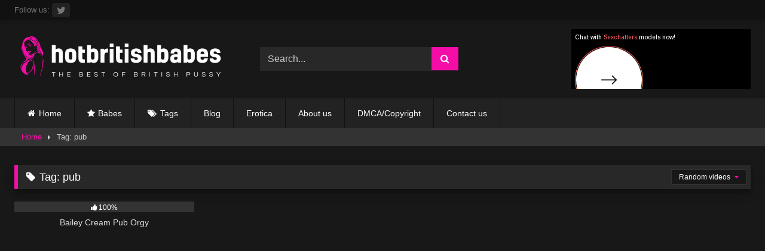

--- FILE ---
content_type: text/html; charset=UTF-8
request_url: https://hotbritishbabes.net/tag/pub/
body_size: 8053
content:
<!DOCTYPE html>


<html dir="ltr" lang="en-US" prefix="og: https://ogp.me/ns#">
<head>
<meta charset="UTF-8">
<meta content='width=device-width, initial-scale=1.0, maximum-scale=1.0, user-scalable=0' name='viewport' />
<link rel="profile" href="https://gmpg.org/xfn/11">
<link rel="icon" href="
">

<!-- Meta social networks -->

<!-- Temp Style -->
<style>
	.post-thumbnail {
		aspect-ratio: 16/9;
	}
	.post-thumbnail video,
	.post-thumbnail img {
		object-fit: cover;
	}

	.video-debounce-bar {
		background: #f60da8!important;
	}

			
			#site-navigation {
			background: #222222;
		}
	
	.site-title a {
		font-family: Open Sans;
		font-size: 36px;
	}
	.site-branding .logo img {
		max-width: 350px;
		max-height: 120px;
		margin-top: 0px;
		margin-left: 0px;
	}
	a,
	.site-title a i,
	.thumb-block:hover .rating-bar i,
	.categories-list .thumb-block:hover .entry-header .cat-title:before,
	.required,
	.like #more:hover i,
	.dislike #less:hover i,
	.top-bar i:hover,
	.main-navigation .menu-item-has-children > a:after,
	.menu-toggle i,
	.main-navigation.toggled li:hover > a,
	.main-navigation.toggled li.focus > a,
	.main-navigation.toggled li.current_page_item > a,
	.main-navigation.toggled li.current-menu-item > a,
	#filters .filters-select:after,
	.morelink i,
	.top-bar .membership a i,
	.thumb-block:hover .photos-count i {
		color: #f60da8;
	}
	button,
	.button,
	input[type="button"],
	input[type="reset"],
	input[type="submit"],
	.label,
	.pagination ul li a.current,
	.pagination ul li a:hover,
	body #filters .label.secondary.active,
	.label.secondary:hover,
	.main-navigation li:hover > a,
	.main-navigation li.focus > a,
	.main-navigation li.current_page_item > a,
	.main-navigation li.current-menu-item > a,
	.widget_categories ul li a:hover,
	.comment-reply-link,
	a.tag-cloud-link:hover,
	.template-actors li a:hover {
		border-color: #f60da8!important;
		background-color: #f60da8!important;
	}
	.rating-bar-meter,
	.vjs-play-progress,
	#filters .filters-options span:hover,
	.bx-wrapper .bx-controls-direction a,
	.top-bar .social-share a:hover,
	.thumb-block:hover span.hd-video,
	.featured-carousel .slide a:hover span.hd-video,
	.appContainer .ctaButton {
		background-color: #f60da8!important;
	}
	#video-tabs button.tab-link.active,
	.title-block,
	.widget-title,
	.page-title,
	.page .entry-title,
	.comments-title,
	.comment-reply-title,
	.morelink:hover {
		border-color: #f60da8!important;
	}

	/* Small desktops ----------- */
	@media only screen  and (min-width : 64.001em) and (max-width : 84em) {
		#main .thumb-block {
			width: 25%!important;
		}
	}

	/* Desktops and laptops ----------- */
	@media only screen  and (min-width : 84.001em) {
		#main .thumb-block {
			width: 25%!important;
		}
	}

</style>

<!-- Google Analytics -->

<!-- Meta Verification -->

<title>pub – Hot British Babes</title>

		<!-- All in One SEO 4.9.2 - aioseo.com -->
	<meta name="robots" content="max-image-preview:large" />
	<link rel="canonical" href="https://hotbritishbabes.net/tag/pub/" />
	<meta name="generator" content="All in One SEO (AIOSEO) 4.9.2" />
		<script type="application/ld+json" class="aioseo-schema">
			{"@context":"https:\/\/schema.org","@graph":[{"@type":"BreadcrumbList","@id":"https:\/\/hotbritishbabes.net\/tag\/pub\/#breadcrumblist","itemListElement":[{"@type":"ListItem","@id":"https:\/\/hotbritishbabes.net#listItem","position":1,"name":"Home","item":"https:\/\/hotbritishbabes.net","nextItem":{"@type":"ListItem","@id":"https:\/\/hotbritishbabes.net\/tag\/pub\/#listItem","name":"pub"}},{"@type":"ListItem","@id":"https:\/\/hotbritishbabes.net\/tag\/pub\/#listItem","position":2,"name":"pub","previousItem":{"@type":"ListItem","@id":"https:\/\/hotbritishbabes.net#listItem","name":"Home"}}]},{"@type":"CollectionPage","@id":"https:\/\/hotbritishbabes.net\/tag\/pub\/#collectionpage","url":"https:\/\/hotbritishbabes.net\/tag\/pub\/","name":"pub \u2013 Hot British Babes","inLanguage":"en-US","isPartOf":{"@id":"https:\/\/hotbritishbabes.net\/#website"},"breadcrumb":{"@id":"https:\/\/hotbritishbabes.net\/tag\/pub\/#breadcrumblist"}},{"@type":"Organization","@id":"https:\/\/hotbritishbabes.net\/#organization","name":"Hot British Babes","description":"The Best of British Pussy","url":"https:\/\/hotbritishbabes.net\/","logo":{"@type":"ImageObject","url":"https:\/\/hotbritishbabes.net\/wp-content\/uploads\/2022\/04\/default-pink.png","@id":"https:\/\/hotbritishbabes.net\/tag\/pub\/#organizationLogo","width":600,"height":153},"image":{"@id":"https:\/\/hotbritishbabes.net\/tag\/pub\/#organizationLogo"},"sameAs":["https:\/\/twitter.com\/hbritishb","https:\/\/www.instagram.com\/hotbritbabes\/"]},{"@type":"WebSite","@id":"https:\/\/hotbritishbabes.net\/#website","url":"https:\/\/hotbritishbabes.net\/","name":"Hot British Babes","description":"The Best of British Pussy","inLanguage":"en-US","publisher":{"@id":"https:\/\/hotbritishbabes.net\/#organization"}}]}
		</script>
		<!-- All in One SEO -->

<link rel='dns-prefetch' href='//www.googletagmanager.com' />
<link rel="alternate" type="application/rss+xml" title="Hot British Babes &raquo; Feed" href="https://hotbritishbabes.net/feed/" />
<link rel="alternate" type="application/rss+xml" title="Hot British Babes &raquo; Comments Feed" href="https://hotbritishbabes.net/comments/feed/" />
<link rel="alternate" type="application/rss+xml" title="Hot British Babes &raquo; pub Tag Feed" href="https://hotbritishbabes.net/tag/pub/feed/" />
<link rel="preload" href="https://hotbritishbabes.net/wp-content/uploads/2022/04/default-pink.png" as="image" />
<script type="text/javascript">
window._wpemojiSettings = {"baseUrl":"https:\/\/s.w.org\/images\/core\/emoji\/14.0.0\/72x72\/","ext":".png","svgUrl":"https:\/\/s.w.org\/images\/core\/emoji\/14.0.0\/svg\/","svgExt":".svg","source":{"concatemoji":"https:\/\/hotbritishbabes.net\/wp-includes\/js\/wp-emoji-release.min.js?ver=6.2.8"}};
/*! This file is auto-generated */
!function(e,a,t){var n,r,o,i=a.createElement("canvas"),p=i.getContext&&i.getContext("2d");function s(e,t){p.clearRect(0,0,i.width,i.height),p.fillText(e,0,0);e=i.toDataURL();return p.clearRect(0,0,i.width,i.height),p.fillText(t,0,0),e===i.toDataURL()}function c(e){var t=a.createElement("script");t.src=e,t.defer=t.type="text/javascript",a.getElementsByTagName("head")[0].appendChild(t)}for(o=Array("flag","emoji"),t.supports={everything:!0,everythingExceptFlag:!0},r=0;r<o.length;r++)t.supports[o[r]]=function(e){if(p&&p.fillText)switch(p.textBaseline="top",p.font="600 32px Arial",e){case"flag":return s("\ud83c\udff3\ufe0f\u200d\u26a7\ufe0f","\ud83c\udff3\ufe0f\u200b\u26a7\ufe0f")?!1:!s("\ud83c\uddfa\ud83c\uddf3","\ud83c\uddfa\u200b\ud83c\uddf3")&&!s("\ud83c\udff4\udb40\udc67\udb40\udc62\udb40\udc65\udb40\udc6e\udb40\udc67\udb40\udc7f","\ud83c\udff4\u200b\udb40\udc67\u200b\udb40\udc62\u200b\udb40\udc65\u200b\udb40\udc6e\u200b\udb40\udc67\u200b\udb40\udc7f");case"emoji":return!s("\ud83e\udef1\ud83c\udffb\u200d\ud83e\udef2\ud83c\udfff","\ud83e\udef1\ud83c\udffb\u200b\ud83e\udef2\ud83c\udfff")}return!1}(o[r]),t.supports.everything=t.supports.everything&&t.supports[o[r]],"flag"!==o[r]&&(t.supports.everythingExceptFlag=t.supports.everythingExceptFlag&&t.supports[o[r]]);t.supports.everythingExceptFlag=t.supports.everythingExceptFlag&&!t.supports.flag,t.DOMReady=!1,t.readyCallback=function(){t.DOMReady=!0},t.supports.everything||(n=function(){t.readyCallback()},a.addEventListener?(a.addEventListener("DOMContentLoaded",n,!1),e.addEventListener("load",n,!1)):(e.attachEvent("onload",n),a.attachEvent("onreadystatechange",function(){"complete"===a.readyState&&t.readyCallback()})),(e=t.source||{}).concatemoji?c(e.concatemoji):e.wpemoji&&e.twemoji&&(c(e.twemoji),c(e.wpemoji)))}(window,document,window._wpemojiSettings);
</script>
<style type="text/css">
img.wp-smiley,
img.emoji {
	display: inline !important;
	border: none !important;
	box-shadow: none !important;
	height: 1em !important;
	width: 1em !important;
	margin: 0 0.07em !important;
	vertical-align: -0.1em !important;
	background: none !important;
	padding: 0 !important;
}
</style>
	
<link data-optimized="1" rel='stylesheet' id='aioseo/css/src/vue/standalone/blocks/table-of-contents/global.scss-css' href='https://hotbritishbabes.net/wp-content/litespeed/css/0d535edacbb50531439799f0a382209e.css?ver=5be01' type='text/css' media='all' />
<style id='age-gate-custom-inline-css' type='text/css'>
:root{--ag-background-color: rgba(0,0,0,1);--ag-background-image-position: center center;--ag-background-image-opacity: 1;--ag-form-background: rgba(3,3,3,1);--ag-text-color: #ffffff;--ag-blur: 5px;}
</style>
<link data-optimized="1" rel='stylesheet' id='age-gate-css' href='https://hotbritishbabes.net/wp-content/litespeed/css/5084433892621f6ef9c81ec08b84e20c.css?ver=b98e7' type='text/css' media='all' />
<style id='age-gate-options-inline-css' type='text/css'>
:root{--ag-background-color: rgba(0,0,0,1);--ag-background-image-position: center center;--ag-background-image-opacity: 1;--ag-form-background: rgba(3,3,3,1);--ag-text-color: #ffffff;--ag-blur: 5px;}
</style>
<link data-optimized="1" rel='stylesheet' id='wpst-font-awesome-css' href='https://hotbritishbabes.net/wp-content/litespeed/css/730713ebb34406cb1fc57f1844f5b75c.css?ver=4c995' type='text/css' media='all' />
<link rel='stylesheet' id='wpst-style-css' href='https://hotbritishbabes.net/wp-content/themes/retrotube/style.css?ver=1.13.0.1767634038' type='text/css' media='all' />
<script type='text/javascript' src='https://hotbritishbabes.net/wp-includes/js/jquery/jquery.min.js?ver=3.6.4' id='jquery-core-js'></script>
<script type='text/javascript' src='https://hotbritishbabes.net/wp-includes/js/jquery/jquery-migrate.min.js?ver=3.4.0' id='jquery-migrate-js'></script>

<!-- Google tag (gtag.js) snippet added by Site Kit -->
<!-- Google Analytics snippet added by Site Kit -->
<script type='text/javascript' src='https://www.googletagmanager.com/gtag/js?id=GT-MBGFC7M' id='google_gtagjs-js' async></script>
<script type='text/javascript' id='google_gtagjs-js-after'>
window.dataLayer = window.dataLayer || [];function gtag(){dataLayer.push(arguments);}
gtag("set","linker",{"domains":["hotbritishbabes.net"]});
gtag("js", new Date());
gtag("set", "developer_id.dZTNiMT", true);
gtag("config", "GT-MBGFC7M");
</script>
<link rel="https://api.w.org/" href="https://hotbritishbabes.net/wp-json/" /><link rel="alternate" type="application/json" href="https://hotbritishbabes.net/wp-json/wp/v2/tags/129" /><link rel="EditURI" type="application/rsd+xml" title="RSD" href="https://hotbritishbabes.net/xmlrpc.php?rsd" />
<link rel="wlwmanifest" type="application/wlwmanifest+xml" href="https://hotbritishbabes.net/wp-includes/wlwmanifest.xml" />
<meta name="generator" content="WordPress 6.2.8" />
<meta name="generator" content="Site Kit by Google 1.168.0" /><meta name="generator" content="Powered by WPBakery Page Builder - drag and drop page builder for WordPress."/>
<link rel="icon" href="https://hotbritishbabes.net/wp-content/uploads/2022/11/cropped-logo-babes-32x32.jpg" sizes="32x32" />
<link rel="icon" href="https://hotbritishbabes.net/wp-content/uploads/2022/11/cropped-logo-babes-192x192.jpg" sizes="192x192" />
<link rel="apple-touch-icon" href="https://hotbritishbabes.net/wp-content/uploads/2022/11/cropped-logo-babes-180x180.jpg" />
<meta name="msapplication-TileImage" content="https://hotbritishbabes.net/wp-content/uploads/2022/11/cropped-logo-babes-270x270.jpg" />
		<style type="text/css" id="wp-custom-css">
			.wpcf7 input[type="text"],
.wpcf7 input[type="email"],
.wpcf7 textarea {
background:#725f4c;
color:#FFF;
font-family:lora, sans-serif; 
font-style:italic;    
}		</style>
		<noscript><style> .wpb_animate_when_almost_visible { opacity: 1; }</style></noscript></head>  <body class="archive tag tag-pub tag-129 wp-embed-responsive hfeed wpb-js-composer js-comp-ver-6.9.0 vc_responsive"> <div id="page"> 	<a class="skip-link screen-reader-text" href="#content">Skip to content</a>  	<header id="masthead" class="site-header" role="banner">  			<div class="top-bar"> 		<div class="top-bar-content row"> 			<div class="social-share"> 															<small>Follow us:</small> 																																									<a href="https://twitter.com/hbritishb" target="_blank"><i class="fa fa-twitter"></i></a> 																	</div>  					</div> 	</div>  	 		<div class="site-branding row"> 			<div class="logo"> 									<a href="https://hotbritishbabes.net/" rel="home" title="Hot British Babes"><img src=" 										https://hotbritishbabes.net/wp-content/uploads/2022/04/new-white.png					" alt="Hot British Babes"></a> 				 							</div> 							<div class="header-search small-search"> 	<form method="get" id="searchform" action="https://hotbritishbabes.net/">         					<input class="input-group-field" value="Search..." name="s" id="s" onfocus="if (this.value == 'Search...') {this.value = '';}" onblur="if (this.value == '') {this.value = 'Search...';}" type="text" /> 				 		<input class="button fa-input" type="submit" id="searchsubmit" value="&#xf002;" />         	</form> </div>										<div class="happy-header"> 					<script async type="application/javascript" src="https://a.magsrv.com/ad-provider.js"></script>    <ins class="eas6a97888e10" data-zoneid="5375648"></ins>    <script>(AdProvider = window.AdProvider || []).push({"serve": {}});</script>				</div> 					</div><!-- .site-branding -->  		<nav id="site-navigation" class="main-navigation" role="navigation"> 			<div id="head-mobile"></div> 			<div class="button-nav"></div> 			<ul id="menu-main-menu" class="row"><li id="menu-item-10" class="home-icon menu-item menu-item-type-custom menu-item-object-custom menu-item-home menu-item-10"><a href="https://hotbritishbabes.net">Home</a></li> <li id="menu-item-13" class="star-icon menu-item menu-item-type-post_type menu-item-object-page menu-item-13"><a href="https://hotbritishbabes.net/actors/">Babes</a></li> <li id="menu-item-12" class="tag-icon menu-item menu-item-type-post_type menu-item-object-page menu-item-12"><a href="https://hotbritishbabes.net/tags/">Tags</a></li> <li id="menu-item-14" class="menu-item menu-item-type-custom menu-item-object-custom menu-item-14"><a href="http://blog.hotbritishbabes.net/">Blog</a></li> <li id="menu-item-4995" class="menu-item menu-item-type-custom menu-item-object-custom menu-item-4995"><a href="https://blog.hotbritishbabes.net/erotica/">Erotica</a></li> <li id="menu-item-814" class="menu-item menu-item-type-post_type menu-item-object-page menu-item-814"><a href="https://hotbritishbabes.net/about-us/">About us</a></li> <li id="menu-item-1068" class="menu-item menu-item-type-post_type menu-item-object-page menu-item-1068"><a href="https://hotbritishbabes.net/dmca-copyright/">DMCA/Copyright</a></li> <li id="menu-item-1069" class="menu-item menu-item-type-post_type menu-item-object-page menu-item-1069"><a href="https://hotbritishbabes.net/contact-us-2/">Contact us</a></li> </ul>		</nav><!-- #site-navigation -->  		<div class="clear"></div>  					<div class="happy-header-mobile"> 				<script async type="application/javascript" src="https://a.magsrv.com/ad-provider.js"></script>    <ins class="eas6a97888e10" data-zoneid="5375648"></ins>    <script>(AdProvider = window.AdProvider || []).push({"serve": {}});</script>			</div> 			</header><!-- #masthead -->  	<div class="breadcrumbs-area"><div class="row"><div id="breadcrumbs"><a href="https://hotbritishbabes.net">Home</a><span class="separator"><i class="fa fa-caret-right"></i></span><span class="current">Tag: pub</span></div></div></div> 	 	<div id="content" class="site-content row"> 	<div id="primary" class="content-area"> 		<main id="main" class="site-main" role="main"> 					<header class="page-header"> 				<h1 class="widget-title"><i class="fa fa-tag"></i>Tag: <span>pub</span></h1>					<div id="filters">         		<div class="filters-select"> 					Random videos						<div class="filters-options"> 									 					<span><a class="" href="/tag/pub/?filter=latest">Latest videos</a></span> 											<span><a class="" href="/tag/pub/?filter=most-viewed">Most viewed videos</a></span>											<span><a class="" href="/tag/pub/?filter=longest">Longest videos</a></span>			 											<span><a class="" href="/tag/pub/?filter=popular">Popular videos</a></span>			 					<span><a class="" href="/tag/pub/?filter=random">Random videos</a></span>	 							</div> 		</div> 	</div> 			</header><!-- .page-header --> 			<div class="videos-list"> 				 <article data-video-id="video_1" data-main-thumb="https://hotbritishbabes.net/wp-content/uploads/2022/03/bailey-cream-pub-orgy.jpg" data-trailer="https://thumb-v5.xhcdn.com/a/BcX9tUrhUKXKKOHrxfHOvQ/012/209/315/240x135.t.mp4" class="loop-video thumb-block video-preview-item post-555 post type-post status-publish format-video has-post-thumbnail hentry category-bailey-cream tag-orgy tag-pub post_format-post-format-video actors-bailey actors-cream" data-post-id="555"> 	<a href="https://hotbritishbabes.net/bailey-cream-pub-orgy/" title="Bailey Cream Pub Orgy"> 		<div class="post-thumbnail"> 			 			<div class="post-thumbnail-container"><img class="video-main-thumb" width="300" height="168.75" src="https://hotbritishbabes.net/wp-content/uploads/2022/03/bailey-cream-pub-orgy.jpg.webp" alt="Bailey Cream Pub Orgy"></div>			<div class="video-overlay"></div>  						<span class="views"><i class="fa fa-eye"></i> 67</span>			<span class="duration"><i class="fa fa-clock-o"></i>25:37</span>		</div>  		<div class="rating-bar"><div class="rating-bar-meter" style="width:100%"></div><i class="fa fa-thumbs-up" aria-hidden="true"></i><span>100%</span></div> 		<header class="entry-header"> 			<span>Bailey Cream Pub Orgy</span> 		</header> 	</a> </article> 			</div> 					</main><!-- #main --> 	</div><!-- #primary -->   </div><!-- #content -->  <footer id="colophon" class="site-footer" role="contentinfo"> 	<div class="row"> 					<div class="happy-footer-mobile"> 				<script async type="application/javascript" src="https://a.realsrv.com/ad-provider.js"></script>    <ins class="adsbyexoclick" data-zoneid="4842296"></ins>    <script>(AdProvider = window.AdProvider || []).push({"serve": {}});</script>			</div> 							<div class="happy-footer"> 				<a href="https://blog.hotbritishbabes.net/"><img src="https://hotbritishbabes.net/wp-content/uploads/2022/11/blog-logo-white2.png.webp"width="539" height="112"></a>  			</div> 							<div class="four-columns-footer"> 				<section id="custom_html-2" class="widget_text widget widget_custom_html"><div class="textwidget custom-html-widget"><script async type="application/javascript" src="https://a.magsrv.com/ad-provider.js"></script>    <ins class="eas6a97888e31" data-zoneid="5375640"></ins>    <script>(AdProvider = window.AdProvider || []).push({"serve": {}});</script></div></section>			</div> 		 		<div class="clear"></div>  		 		 					<div class="site-info"> 				All rights reserved Hotbritishbabes.net 2025			</div><!-- .site-info --> 			</div> </footer><!-- #colophon --> </div><!-- #page -->  <a class="button" href="#" id="back-to-top" title="Back to top"><i class="fa fa-chevron-up"></i></a>  <template id="tmpl-age-gate"  class="">         <div class="age-gate__wrapper">            <div class="age-gate__loader">             <svg version="1.1" id="L5" xmlns="http://www.w3.org/2000/svg" xmlns:xlink="http://www.w3.org/1999/xlink" x="0px" y="0px" viewbox="0 0 100 100" enable-background="new 0 0 0 0" xml:space="preserve">             <circle fill="currentColor" stroke="none" cx="6" cy="50" r="6">                 <animatetransform attributename="transform" dur="1s" type="translate" values="0 15 ; 0 -15; 0 15" repeatcount="indefinite" begin="0.1"/>             </circle>             <circle fill="currentColor" stroke="none" cx="30" cy="50" r="6">                 <animatetransform attributename="transform" dur="1s" type="translate" values="0 10 ; 0 -10; 0 10" repeatcount="indefinite" begin="0.2"/>             </circle>             <circle fill="currentColor" stroke="none" cx="54" cy="50" r="6">                 <animatetransform attributename="transform" dur="1s" type="translate" values="0 5 ; 0 -5; 0 5" repeatcount="indefinite" begin="0.3"/>             </circle>         </svg>     </div>         <div class="age-gate__background-color"></div>    <div class="age-gate__background">            </div>          <div class="age-gate" role="dialog" aria-modal="true" aria-label="">    <form method="post" class="age-gate__form"> <div class="age-gate__heading">            <img src="https://hotbritishbabes.net/wp-content/uploads/2022/04/default-pink.png" width="600" height="153" alt="Hot British Babes"class="age-gate__heading-title age-gate__heading-title--logo" />    </div>     <h2 class="age-gate__headline">        This is an adult site and you must be over 18 to view     </h2> <p class="age-gate__subheadline">    </p> <div class="age-gate__fields">         <p class="age-gate__challenge">    Are you over 18 years of age? </p> <div class="age-gate__buttons">        <button type="submit" class="age-gate__submit age-gate__submit--yes" data-submit="yes" value="1" name="age_gate[confirm]">Yes</button>            <button class="age-gate__submit age-gate__submit--no" data-submit="no" value="0" name="age_gate[confirm]" type="submit">No</button>    </div>     </div>  <input type="hidden" name="age_gate[age]" value="9MRd26N84fSy3NwprhoXtg==" /> <input type="hidden" name="age_gate[lang]" value="en" />     <input type="hidden" name="age_gate[confirm]" />     <div class="age-gate__remember-wrapper">        <label class="age-gate__remember">            <input type="checkbox" class="age-gate__remember-field" name="age_gate[remember]" value="1"  checked='checked' /> <span type="checkbox" class="age-gate__remember-text">Remember me</span>        </label>     </div>     <div class="age-gate__errors"></div></form>     </div>     </div>     </template> 		<div class="modal fade wpst-user-modal" id="wpst-user-modal" tabindex="-1" role="dialog" aria-hidden="true"> 			<div class="modal-dialog" data-active-tab=""> 				<div class="modal-content"> 					<div class="modal-body"> 					<a href="#" class="close" data-dismiss="modal" aria-label="Close"><i class="fa fa-remove"></i></a> 						<!-- Register form --> 						<div class="wpst-register">	 															<div class="alert alert-danger">Registration is disabled.</div> 													</div>  						<!-- Login form --> 						<div class="wpst-login">							  							<h3>Login to Hot British Babes</h3> 						 							<form id="wpst_login_form" action="https://hotbritishbabes.net/" method="post">  								<div class="form-field"> 									<label>Username</label> 									<input class="form-control input-lg required" name="wpst_user_login" type="text"/> 								</div> 								<div class="form-field"> 									<label for="wpst_user_pass">Password</label> 									<input class="form-control input-lg required" name="wpst_user_pass" id="wpst_user_pass" type="password"/> 								</div> 								<div class="form-field lost-password"> 									<input type="hidden" name="action" value="wpst_login_member"/> 									<button class="btn btn-theme btn-lg" data-loading-text="Loading..." type="submit">Login</button> <a class="alignright" href="#wpst-reset-password">Lost Password?</a> 								</div> 								<input type="hidden" id="login-security" name="login-security" value="e38c35fa69" /><input type="hidden" name="_wp_http_referer" value="/tag/pub/" />							</form> 							<div class="wpst-errors"></div> 						</div>  						<!-- Lost Password form --> 						<div class="wpst-reset-password">							  							<h3>Reset Password</h3> 							<p>Enter the username or e-mail you used in your profile. A password reset link will be sent to you by email.</p> 						 							<form id="wpst_reset_password_form" action="https://hotbritishbabes.net/" method="post"> 								<div class="form-field"> 									<label for="wpst_user_or_email">Username or E-mail</label> 									<input class="form-control input-lg required" name="wpst_user_or_email" id="wpst_user_or_email" type="text"/> 								</div> 								<div class="form-field"> 									<input type="hidden" name="action" value="wpst_reset_password"/> 									<button class="btn btn-theme btn-lg" data-loading-text="Loading..." type="submit">Get new password</button> 								</div> 								<input type="hidden" id="password-security" name="password-security" value="e38c35fa69" /><input type="hidden" name="_wp_http_referer" value="/tag/pub/" />							</form> 							<div class="wpst-errors"></div> 						</div>  						<div class="wpst-loading"> 							<p><i class="fa fa-refresh fa-spin"></i><br>Loading...</p> 						</div> 					</div> 					<div class="modal-footer"> 						<span class="wpst-register-footer">Don&#039;t have an account? <a href="#wpst-register">Sign up</a></span> 						<span class="wpst-login-footer">Already have an account? <a href="#wpst-login">Login</a></span> 					</div>				 				</div> 			</div> 		</div> 		<script type="module"  src='https://hotbritishbabes.net/wp-content/plugins/all-in-one-seo-pack/dist/Lite/assets/table-of-contents.95d0dfce.js?ver=4.9.2' id='aioseo/js/src/vue/standalone/blocks/table-of-contents/frontend.js-js'></script> <script type='text/javascript' id='age-gate-all-js-extra'>
/* <![CDATA[ */
var age_gate_common = {"cookies":"Your browser does not support cookies, you may experience problems entering this site","simple":""};
/* ]]> */
</script> <script type='text/javascript' src='https://hotbritishbabes.net/wp-content/plugins/age-gate/dist/all.js?ver=3.7.2' id='age-gate-all-js'></script> <script type='text/javascript' src='https://hotbritishbabes.net/wp-content/themes/retrotube/assets/js/navigation.js?ver=1.0.0' id='wpst-navigation-js'></script> <script type='text/javascript' src='https://hotbritishbabes.net/wp-content/themes/retrotube/assets/js/jquery.bxslider.min.js?ver=4.2.15' id='wpst-carousel-js'></script> <script type='text/javascript' src='https://hotbritishbabes.net/wp-content/themes/retrotube/assets/js/jquery.touchSwipe.min.js?ver=1.6.18' id='wpst-touchswipe-js'></script> <script type='text/javascript' src='https://hotbritishbabes.net/wp-content/themes/retrotube/assets/js/lazyload.js?ver=1.0.0' id='wpst-lazyload-js'></script> <script type='text/javascript' id='wpst-main-js-extra'>
/* <![CDATA[ */
var wpst_ajax_var = {"url":"https:\/\/hotbritishbabes.net\/wp-admin\/admin-ajax.php","nonce":"b8d948b01c","ctpl_installed":"","is_mobile":""};
var objectL10nMain = {"readmore":"Read more","close":"Close"};
var options = {"thumbnails_ratio":"16\/9","enable_views_system":"on","enable_rating_system":"on"};
/* ]]> */
</script> <script type='text/javascript' src='https://hotbritishbabes.net/wp-content/themes/retrotube/assets/js/main.js?ver=1.13.0.1767634038' id='wpst-main-js'></script> <script type='text/javascript' src='https://hotbritishbabes.net/wp-content/themes/retrotube/assets/js/skip-link-focus-fix.js?ver=1.0.0' id='wpst-skip-link-focus-fix-js'></script> <script type='text/javascript' id='age-gate-js-extra'>
/* <![CDATA[ */
var age_gate = {"cookieDomain":"","cookieName":"age_gate","age":"18","css":"v3","userAgents":[],"switchTitle":"","rechallenge":"1","error":"You are not old enough to view this content","generic":"An error occurred, please try again","uri":"https:\/\/hotbritishbabes.net\/wp-json\/age-gate\/v3\/check","useLocalStorage":"","customTitle":"Age Verification - Hot British Babes","fallback":"https:\/\/hotbritishbabes.net\/wp-admin\/admin-ajax.php"};
/* ]]> */
</script> <script type='text/javascript' src='https://hotbritishbabes.net/wp-content/plugins/age-gate/dist/age-gate.js?ver=3.7.2' id='age-gate-js'></script>  <!-- Other scripts -->  <!-- Mobile scripts -->  <script defer src="https://static.cloudflareinsights.com/beacon.min.js/vcd15cbe7772f49c399c6a5babf22c1241717689176015" integrity="sha512-ZpsOmlRQV6y907TI0dKBHq9Md29nnaEIPlkf84rnaERnq6zvWvPUqr2ft8M1aS28oN72PdrCzSjY4U6VaAw1EQ==" data-cf-beacon='{"version":"2024.11.0","token":"ddfceb839abc4615bfa944bbbe6ed369","r":1,"server_timing":{"name":{"cfCacheStatus":true,"cfEdge":true,"cfExtPri":true,"cfL4":true,"cfOrigin":true,"cfSpeedBrain":true},"location_startswith":null}}' crossorigin="anonymous"></script>
</body> </html>

<!-- Page cached by LiteSpeed Cache 7.7 on 2026-01-09 20:16:43 -->

--- FILE ---
content_type: text/xml; charset=utf-8
request_url: https://go.xlivrdr.com/smartpop/165aea9bcdd7aabac45f72d02f58fd24b8416bc57cfc540b1b4409ac823564af?userId=1f2ad638bb163e0f21b19d6cbbcd5805b56eb7b1ef21117b6157eaf2a11915c9&affiliateClickId=ordNbHNNbHNTHXS45c3VUWVV0yuulmquoptdK51UtrpXTuuqdK6V0rqKJ3VTV1UzWupqlumssdK6V07p3SuldM6V0rpnOm41m30tn0mqz10usn13tnqomzl4q3us4dK7oJtCdm7L1pnpuWMG5nTT2yqsnlc6at0rpXSuldK6V0rpXTWV2XW3Wy1Oc6V0rpXSuldK6V0rpXSumdK6VxVg271zN2EEZN8_ikRHqH9znO6CbQnZuy9aZ6bljBuZ0rtLN5dbJ6Ka5aqeJdZp9adtrNpbq5qqruHB9g--&sourceId=5375640&p1=6294434&p2=hotbritishbabes.net&p3=5375640&noc=1&ax=0&skipOffset=00:00:05
body_size: 760
content:
<?xml version="1.0" encoding="UTF-8" standalone="no" ?><VAST version="4.2" xmlns:xs="http://www.w3.org/2001/XMLSchema" xmlns="http://www.iab.com/VAST"><Ad id="1" adType="video"><InLine><AdSystem version="1">stripcash.com</AdSystem><Impression id=""><![CDATA[https://go.xlivrdr.com/abc.gif?abTest=landingvast_fitest3&abTestVariant=landingvast_fitest3_aaa_1&affiliateClickId=[base64]&campaignId=165aea9bcdd7aabac45f72d02f58fd24b8416bc57cfc540b1b4409ac823564af&campaignType=smartpop&creativeId=2056950966946db9155d057d128c7bd863011cab629e73419e4ecbe52e177a54&dpm=50&iterationId=1210672&landing=landingVAST&masterSmartpopId=2683&modelId=192937143&onlineModels=realtoxxxxmaria&p1=6294434&p2=hotbritishbabes.net&p3=5375640&referrer=https%3A%2F%2Fhotbritishbabes.net%2Ftag%2Fpub%2F&ruleId=29&segment=hls-realtoxxxxmaria-1&smartpopId=3564&sourceId=5375640&stripcashR=1&tag=girls&trafficType=preroll&userId=1f2ad638bb163e0f21b19d6cbbcd5805b56eb7b1ef21117b6157eaf2a11915c9&variationId=35211]]></Impression><AdTitle></AdTitle><Creatives><Creative sequence="1" id="1"><UniversalAdId idRegistry="unknown">unknown</UniversalAdId><Linear skipoffset="00:00:05"><Duration>00:00:30</Duration><MediaFiles><MediaFile id="1" delivery="progressive" type="video/mp4" width="1920" height="1080"><![CDATA[https://video.sacdnssedge.com/video/ol_7bee480fb7521e1b21b7e4fdb94f7e9d.mp4]]></MediaFile></MediaFiles><VideoClicks><ClickThrough id="1"><![CDATA[https://go.xlivrdr.com/?abTest=landingvast_fitest3&abTestVariant=landingvast_fitest3_aaa_1&affiliateClickId=[base64]&campaignId=165aea9bcdd7aabac45f72d02f58fd24b8416bc57cfc540b1b4409ac823564af&campaignType=smartpop&creativeId=2056950966946db9155d057d128c7bd863011cab629e73419e4ecbe52e177a54&dpm=50&iterationId=1210672&landing=landingVAST&masterSmartpopId=2683&modelId=192937143&onlineModels=realtoxxxxmaria&p1=6294434&p2=hotbritishbabes.net&p3=5375640&referrer=https%3A%2F%2Fhotbritishbabes.net%2Ftag%2Fpub%2F&ruleId=29&segment=hls-realtoxxxxmaria-1&smartpopId=3564&sourceId=5375640&stripcashR=1&tag=girls&trafficType=preroll&userId=1f2ad638bb163e0f21b19d6cbbcd5805b56eb7b1ef21117b6157eaf2a11915c9&variationId=35211]]></ClickThrough></VideoClicks></Linear></Creative></Creatives><Extensions><Extension type="TitleCTA"><TitleCTA><DisplayUrl>stripchat.com</DisplayUrl></TitleCTA></Extension></Extensions></InLine></Ad></VAST>